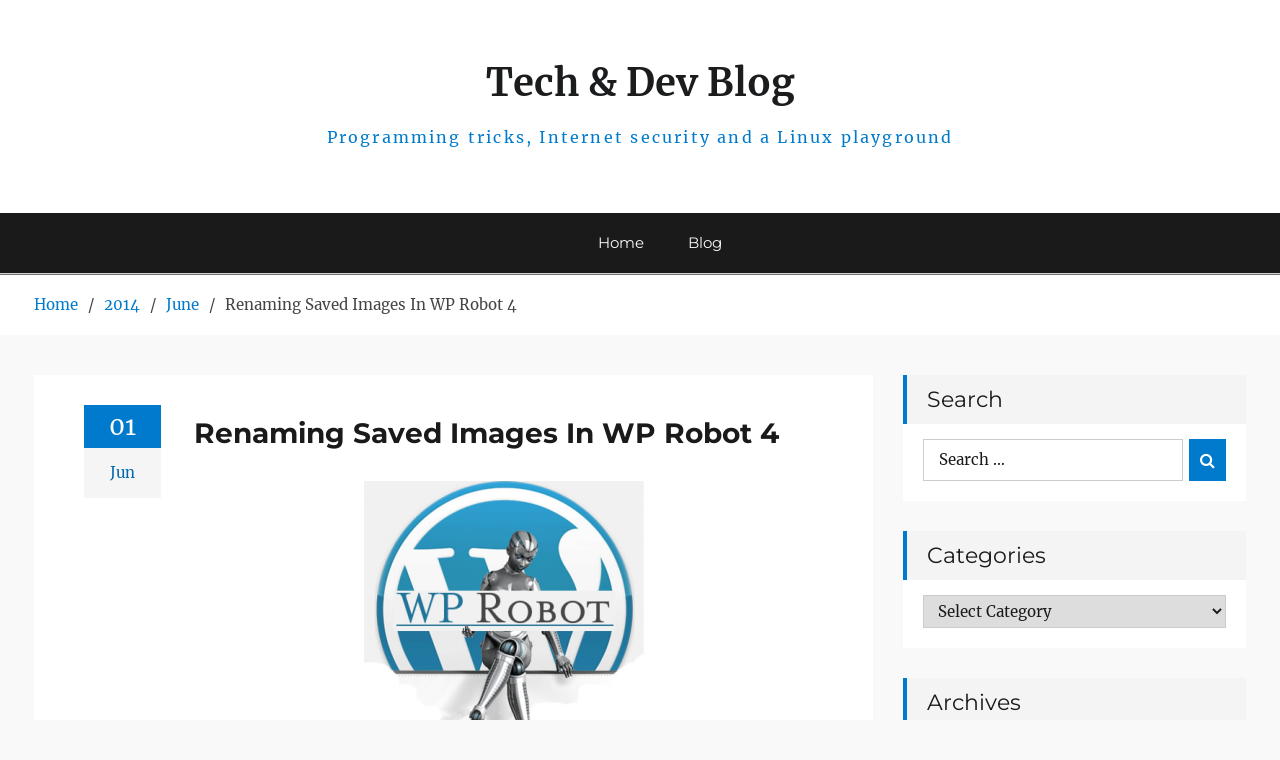

--- FILE ---
content_type: text/html; charset=UTF-8
request_url: https://www.tech-and-dev.com/blog/2014/06/renaming-saved-images-in-wp-robot-4.html
body_size: 12225
content:
<!DOCTYPE html> <html lang="en-US"><head>
	    <meta charset="UTF-8">
    <meta name="viewport" content="width=device-width, initial-scale=1">
    <link rel="profile" href="https://gmpg.org/xfn/11">
    <link rel="pingback" href="https://www.tech-and-dev.com/blog/xmlrpc.php">
    
<title>Renaming Saved Images In WP Robot 4 &#8211; Tech &amp; Dev Blog</title>
<meta name='robots' content='max-image-preview:large' />
	<style>img:is([sizes="auto" i], [sizes^="auto," i]) { contain-intrinsic-size: 3000px 1500px }</style>
	<link rel='dns-prefetch' href='//stats.wp.com' />
<link rel='stylesheet' id='wp-block-library-css' href='https://www.tech-and-dev.com/blog/wp-includes/css/dist/block-library/style.min.css' type='text/css' media='all' />
<style id='wp-block-library-theme-inline-css' type='text/css'>
.wp-block-audio :where(figcaption){color:#555;font-size:13px;text-align:center}.is-dark-theme .wp-block-audio :where(figcaption){color:#ffffffa6}.wp-block-audio{margin:0 0 1em}.wp-block-code{border:1px solid #ccc;border-radius:4px;font-family:Menlo,Consolas,monaco,monospace;padding:.8em 1em}.wp-block-embed :where(figcaption){color:#555;font-size:13px;text-align:center}.is-dark-theme .wp-block-embed :where(figcaption){color:#ffffffa6}.wp-block-embed{margin:0 0 1em}.blocks-gallery-caption{color:#555;font-size:13px;text-align:center}.is-dark-theme .blocks-gallery-caption{color:#ffffffa6}:root :where(.wp-block-image figcaption){color:#555;font-size:13px;text-align:center}.is-dark-theme :root :where(.wp-block-image figcaption){color:#ffffffa6}.wp-block-image{margin:0 0 1em}.wp-block-pullquote{border-bottom:4px solid;border-top:4px solid;color:currentColor;margin-bottom:1.75em}.wp-block-pullquote cite,.wp-block-pullquote footer,.wp-block-pullquote__citation{color:currentColor;font-size:.8125em;font-style:normal;text-transform:uppercase}.wp-block-quote{border-left:.25em solid;margin:0 0 1.75em;padding-left:1em}.wp-block-quote cite,.wp-block-quote footer{color:currentColor;font-size:.8125em;font-style:normal;position:relative}.wp-block-quote:where(.has-text-align-right){border-left:none;border-right:.25em solid;padding-left:0;padding-right:1em}.wp-block-quote:where(.has-text-align-center){border:none;padding-left:0}.wp-block-quote.is-large,.wp-block-quote.is-style-large,.wp-block-quote:where(.is-style-plain){border:none}.wp-block-search .wp-block-search__label{font-weight:700}.wp-block-search__button{border:1px solid #ccc;padding:.375em .625em}:where(.wp-block-group.has-background){padding:1.25em 2.375em}.wp-block-separator.has-css-opacity{opacity:.4}.wp-block-separator{border:none;border-bottom:2px solid;margin-left:auto;margin-right:auto}.wp-block-separator.has-alpha-channel-opacity{opacity:1}.wp-block-separator:not(.is-style-wide):not(.is-style-dots){width:100px}.wp-block-separator.has-background:not(.is-style-dots){border-bottom:none;height:1px}.wp-block-separator.has-background:not(.is-style-wide):not(.is-style-dots){height:2px}.wp-block-table{margin:0 0 1em}.wp-block-table td,.wp-block-table th{word-break:normal}.wp-block-table :where(figcaption){color:#555;font-size:13px;text-align:center}.is-dark-theme .wp-block-table :where(figcaption){color:#ffffffa6}.wp-block-video :where(figcaption){color:#555;font-size:13px;text-align:center}.is-dark-theme .wp-block-video :where(figcaption){color:#ffffffa6}.wp-block-video{margin:0 0 1em}:root :where(.wp-block-template-part.has-background){margin-bottom:0;margin-top:0;padding:1.25em 2.375em}
</style>
<style id='classic-theme-styles-inline-css' type='text/css'>
/*! This file is auto-generated */
.wp-block-button__link{color:#fff;background-color:#32373c;border-radius:9999px;box-shadow:none;text-decoration:none;padding:calc(.667em + 2px) calc(1.333em + 2px);font-size:1.125em}.wp-block-file__button{background:#32373c;color:#fff;text-decoration:none}
</style>
<link rel='stylesheet' id='mediaelement-css' href='https://www.tech-and-dev.com/blog/wp-includes/js/mediaelement/mediaelementplayer-legacy.min.css' type='text/css' media='all' />
<link rel='stylesheet' id='wp-mediaelement-css' href='https://www.tech-and-dev.com/blog/wp-includes/js/mediaelement/wp-mediaelement.min.css' type='text/css' media='all' />
<style id='jetpack-sharing-buttons-style-inline-css' type='text/css'>
.jetpack-sharing-buttons__services-list{display:flex;flex-direction:row;flex-wrap:wrap;gap:0;list-style-type:none;margin:5px;padding:0}.jetpack-sharing-buttons__services-list.has-small-icon-size{font-size:12px}.jetpack-sharing-buttons__services-list.has-normal-icon-size{font-size:16px}.jetpack-sharing-buttons__services-list.has-large-icon-size{font-size:24px}.jetpack-sharing-buttons__services-list.has-huge-icon-size{font-size:36px}@media print{.jetpack-sharing-buttons__services-list{display:none!important}}.editor-styles-wrapper .wp-block-jetpack-sharing-buttons{gap:0;padding-inline-start:0}ul.jetpack-sharing-buttons__services-list.has-background{padding:1.25em 2.375em}
</style>
<style id='global-styles-inline-css' type='text/css'>
:root{--wp--preset--aspect-ratio--square: 1;--wp--preset--aspect-ratio--4-3: 4/3;--wp--preset--aspect-ratio--3-4: 3/4;--wp--preset--aspect-ratio--3-2: 3/2;--wp--preset--aspect-ratio--2-3: 2/3;--wp--preset--aspect-ratio--16-9: 16/9;--wp--preset--aspect-ratio--9-16: 9/16;--wp--preset--color--black: #111111;--wp--preset--color--cyan-bluish-gray: #abb8c3;--wp--preset--color--white: #ffffff;--wp--preset--color--pale-pink: #f78da7;--wp--preset--color--vivid-red: #cf2e2e;--wp--preset--color--luminous-vivid-orange: #ff6900;--wp--preset--color--luminous-vivid-amber: #fcb900;--wp--preset--color--light-green-cyan: #7bdcb5;--wp--preset--color--vivid-green-cyan: #00d084;--wp--preset--color--pale-cyan-blue: #8ed1fc;--wp--preset--color--vivid-cyan-blue: #0693e3;--wp--preset--color--vivid-purple: #9b51e0;--wp--preset--color--gray: #f4f4f4;--wp--preset--color--yellow: #e5ae4a;--wp--preset--color--blue: #357fe2;--wp--preset--gradient--vivid-cyan-blue-to-vivid-purple: linear-gradient(135deg,rgba(6,147,227,1) 0%,rgb(155,81,224) 100%);--wp--preset--gradient--light-green-cyan-to-vivid-green-cyan: linear-gradient(135deg,rgb(122,220,180) 0%,rgb(0,208,130) 100%);--wp--preset--gradient--luminous-vivid-amber-to-luminous-vivid-orange: linear-gradient(135deg,rgba(252,185,0,1) 0%,rgba(255,105,0,1) 100%);--wp--preset--gradient--luminous-vivid-orange-to-vivid-red: linear-gradient(135deg,rgba(255,105,0,1) 0%,rgb(207,46,46) 100%);--wp--preset--gradient--very-light-gray-to-cyan-bluish-gray: linear-gradient(135deg,rgb(238,238,238) 0%,rgb(169,184,195) 100%);--wp--preset--gradient--cool-to-warm-spectrum: linear-gradient(135deg,rgb(74,234,220) 0%,rgb(151,120,209) 20%,rgb(207,42,186) 40%,rgb(238,44,130) 60%,rgb(251,105,98) 80%,rgb(254,248,76) 100%);--wp--preset--gradient--blush-light-purple: linear-gradient(135deg,rgb(255,206,236) 0%,rgb(152,150,240) 100%);--wp--preset--gradient--blush-bordeaux: linear-gradient(135deg,rgb(254,205,165) 0%,rgb(254,45,45) 50%,rgb(107,0,62) 100%);--wp--preset--gradient--luminous-dusk: linear-gradient(135deg,rgb(255,203,112) 0%,rgb(199,81,192) 50%,rgb(65,88,208) 100%);--wp--preset--gradient--pale-ocean: linear-gradient(135deg,rgb(255,245,203) 0%,rgb(182,227,212) 50%,rgb(51,167,181) 100%);--wp--preset--gradient--electric-grass: linear-gradient(135deg,rgb(202,248,128) 0%,rgb(113,206,126) 100%);--wp--preset--gradient--midnight: linear-gradient(135deg,rgb(2,3,129) 0%,rgb(40,116,252) 100%);--wp--preset--font-size--small: 13px;--wp--preset--font-size--medium: 20px;--wp--preset--font-size--large: 42px;--wp--preset--font-size--x-large: 42px;--wp--preset--font-size--normal: 16px;--wp--preset--font-size--huge: 56px;--wp--preset--spacing--20: 0.44rem;--wp--preset--spacing--30: 0.67rem;--wp--preset--spacing--40: 1rem;--wp--preset--spacing--50: 1.5rem;--wp--preset--spacing--60: 2.25rem;--wp--preset--spacing--70: 3.38rem;--wp--preset--spacing--80: 5.06rem;--wp--preset--shadow--natural: 6px 6px 9px rgba(0, 0, 0, 0.2);--wp--preset--shadow--deep: 12px 12px 50px rgba(0, 0, 0, 0.4);--wp--preset--shadow--sharp: 6px 6px 0px rgba(0, 0, 0, 0.2);--wp--preset--shadow--outlined: 6px 6px 0px -3px rgba(255, 255, 255, 1), 6px 6px rgba(0, 0, 0, 1);--wp--preset--shadow--crisp: 6px 6px 0px rgba(0, 0, 0, 1);}:where(.is-layout-flex){gap: 0.5em;}:where(.is-layout-grid){gap: 0.5em;}body .is-layout-flex{display: flex;}.is-layout-flex{flex-wrap: wrap;align-items: center;}.is-layout-flex > :is(*, div){margin: 0;}body .is-layout-grid{display: grid;}.is-layout-grid > :is(*, div){margin: 0;}:where(.wp-block-columns.is-layout-flex){gap: 2em;}:where(.wp-block-columns.is-layout-grid){gap: 2em;}:where(.wp-block-post-template.is-layout-flex){gap: 1.25em;}:where(.wp-block-post-template.is-layout-grid){gap: 1.25em;}.has-black-color{color: var(--wp--preset--color--black) !important;}.has-cyan-bluish-gray-color{color: var(--wp--preset--color--cyan-bluish-gray) !important;}.has-white-color{color: var(--wp--preset--color--white) !important;}.has-pale-pink-color{color: var(--wp--preset--color--pale-pink) !important;}.has-vivid-red-color{color: var(--wp--preset--color--vivid-red) !important;}.has-luminous-vivid-orange-color{color: var(--wp--preset--color--luminous-vivid-orange) !important;}.has-luminous-vivid-amber-color{color: var(--wp--preset--color--luminous-vivid-amber) !important;}.has-light-green-cyan-color{color: var(--wp--preset--color--light-green-cyan) !important;}.has-vivid-green-cyan-color{color: var(--wp--preset--color--vivid-green-cyan) !important;}.has-pale-cyan-blue-color{color: var(--wp--preset--color--pale-cyan-blue) !important;}.has-vivid-cyan-blue-color{color: var(--wp--preset--color--vivid-cyan-blue) !important;}.has-vivid-purple-color{color: var(--wp--preset--color--vivid-purple) !important;}.has-black-background-color{background-color: var(--wp--preset--color--black) !important;}.has-cyan-bluish-gray-background-color{background-color: var(--wp--preset--color--cyan-bluish-gray) !important;}.has-white-background-color{background-color: var(--wp--preset--color--white) !important;}.has-pale-pink-background-color{background-color: var(--wp--preset--color--pale-pink) !important;}.has-vivid-red-background-color{background-color: var(--wp--preset--color--vivid-red) !important;}.has-luminous-vivid-orange-background-color{background-color: var(--wp--preset--color--luminous-vivid-orange) !important;}.has-luminous-vivid-amber-background-color{background-color: var(--wp--preset--color--luminous-vivid-amber) !important;}.has-light-green-cyan-background-color{background-color: var(--wp--preset--color--light-green-cyan) !important;}.has-vivid-green-cyan-background-color{background-color: var(--wp--preset--color--vivid-green-cyan) !important;}.has-pale-cyan-blue-background-color{background-color: var(--wp--preset--color--pale-cyan-blue) !important;}.has-vivid-cyan-blue-background-color{background-color: var(--wp--preset--color--vivid-cyan-blue) !important;}.has-vivid-purple-background-color{background-color: var(--wp--preset--color--vivid-purple) !important;}.has-black-border-color{border-color: var(--wp--preset--color--black) !important;}.has-cyan-bluish-gray-border-color{border-color: var(--wp--preset--color--cyan-bluish-gray) !important;}.has-white-border-color{border-color: var(--wp--preset--color--white) !important;}.has-pale-pink-border-color{border-color: var(--wp--preset--color--pale-pink) !important;}.has-vivid-red-border-color{border-color: var(--wp--preset--color--vivid-red) !important;}.has-luminous-vivid-orange-border-color{border-color: var(--wp--preset--color--luminous-vivid-orange) !important;}.has-luminous-vivid-amber-border-color{border-color: var(--wp--preset--color--luminous-vivid-amber) !important;}.has-light-green-cyan-border-color{border-color: var(--wp--preset--color--light-green-cyan) !important;}.has-vivid-green-cyan-border-color{border-color: var(--wp--preset--color--vivid-green-cyan) !important;}.has-pale-cyan-blue-border-color{border-color: var(--wp--preset--color--pale-cyan-blue) !important;}.has-vivid-cyan-blue-border-color{border-color: var(--wp--preset--color--vivid-cyan-blue) !important;}.has-vivid-purple-border-color{border-color: var(--wp--preset--color--vivid-purple) !important;}.has-vivid-cyan-blue-to-vivid-purple-gradient-background{background: var(--wp--preset--gradient--vivid-cyan-blue-to-vivid-purple) !important;}.has-light-green-cyan-to-vivid-green-cyan-gradient-background{background: var(--wp--preset--gradient--light-green-cyan-to-vivid-green-cyan) !important;}.has-luminous-vivid-amber-to-luminous-vivid-orange-gradient-background{background: var(--wp--preset--gradient--luminous-vivid-amber-to-luminous-vivid-orange) !important;}.has-luminous-vivid-orange-to-vivid-red-gradient-background{background: var(--wp--preset--gradient--luminous-vivid-orange-to-vivid-red) !important;}.has-very-light-gray-to-cyan-bluish-gray-gradient-background{background: var(--wp--preset--gradient--very-light-gray-to-cyan-bluish-gray) !important;}.has-cool-to-warm-spectrum-gradient-background{background: var(--wp--preset--gradient--cool-to-warm-spectrum) !important;}.has-blush-light-purple-gradient-background{background: var(--wp--preset--gradient--blush-light-purple) !important;}.has-blush-bordeaux-gradient-background{background: var(--wp--preset--gradient--blush-bordeaux) !important;}.has-luminous-dusk-gradient-background{background: var(--wp--preset--gradient--luminous-dusk) !important;}.has-pale-ocean-gradient-background{background: var(--wp--preset--gradient--pale-ocean) !important;}.has-electric-grass-gradient-background{background: var(--wp--preset--gradient--electric-grass) !important;}.has-midnight-gradient-background{background: var(--wp--preset--gradient--midnight) !important;}.has-small-font-size{font-size: var(--wp--preset--font-size--small) !important;}.has-medium-font-size{font-size: var(--wp--preset--font-size--medium) !important;}.has-large-font-size{font-size: var(--wp--preset--font-size--large) !important;}.has-x-large-font-size{font-size: var(--wp--preset--font-size--x-large) !important;}
:where(.wp-block-post-template.is-layout-flex){gap: 1.25em;}:where(.wp-block-post-template.is-layout-grid){gap: 1.25em;}
:where(.wp-block-columns.is-layout-flex){gap: 2em;}:where(.wp-block-columns.is-layout-grid){gap: 2em;}
:root :where(.wp-block-pullquote){font-size: 1.5em;line-height: 1.6;}
</style>
<link rel='stylesheet' id='blogism-fonts-css' href='https://www.tech-and-dev.com/blog/wp-content/fonts/705c7e6ee0c88482c30de18f84ddb722.css' type='text/css' media='all' />
<link rel='stylesheet' id='font-awesome-css' href='https://www.tech-and-dev.com/blog/wp-content/themes/blogism/third-party/font-awesome/css/font-awesome.min.css' type='text/css' media='all' />
<link rel='stylesheet' id='blogism-style-css' href='https://www.tech-and-dev.com/blog/wp-content/themes/blogism/style.css' type='text/css' media='all' />
<link rel='stylesheet' id='blogism-block-style-css' href='https://www.tech-and-dev.com/blog/wp-content/themes/blogism/css/blocks.css' type='text/css' media='all' />
<style id='akismet-widget-style-inline-css' type='text/css'>

			.a-stats {
				--akismet-color-mid-green: #357b49;
				--akismet-color-white: #fff;
				--akismet-color-light-grey: #f6f7f7;

				max-width: 350px;
				width: auto;
			}

			.a-stats * {
				all: unset;
				box-sizing: border-box;
			}

			.a-stats strong {
				font-weight: 600;
			}

			.a-stats a.a-stats__link,
			.a-stats a.a-stats__link:visited,
			.a-stats a.a-stats__link:active {
				background: var(--akismet-color-mid-green);
				border: none;
				box-shadow: none;
				border-radius: 8px;
				color: var(--akismet-color-white);
				cursor: pointer;
				display: block;
				font-family: -apple-system, BlinkMacSystemFont, 'Segoe UI', 'Roboto', 'Oxygen-Sans', 'Ubuntu', 'Cantarell', 'Helvetica Neue', sans-serif;
				font-weight: 500;
				padding: 12px;
				text-align: center;
				text-decoration: none;
				transition: all 0.2s ease;
			}

			/* Extra specificity to deal with TwentyTwentyOne focus style */
			.widget .a-stats a.a-stats__link:focus {
				background: var(--akismet-color-mid-green);
				color: var(--akismet-color-white);
				text-decoration: none;
			}

			.a-stats a.a-stats__link:hover {
				filter: brightness(110%);
				box-shadow: 0 4px 12px rgba(0, 0, 0, 0.06), 0 0 2px rgba(0, 0, 0, 0.16);
			}

			.a-stats .count {
				color: var(--akismet-color-white);
				display: block;
				font-size: 1.5em;
				line-height: 1.4;
				padding: 0 13px;
				white-space: nowrap;
			}
		
</style>
<link rel='stylesheet' id='sharedaddy-css' href='https://www.tech-and-dev.com/blog/wp-content/plugins/jetpack/modules/sharedaddy/sharing.css' type='text/css' media='all' />
<link rel='stylesheet' id='social-logos-css' href='https://www.tech-and-dev.com/blog/wp-content/plugins/jetpack/_inc/social-logos/social-logos.min.css' type='text/css' media='all' />
<script type="text/javascript" src="https://www.tech-and-dev.com/blog/wp-includes/js/jquery/jquery.min.js" id="jquery-core-js"></script>
<script type="text/javascript" src="https://www.tech-and-dev.com/blog/wp-includes/js/jquery/jquery-migrate.min.js" id="jquery-migrate-js"></script>
<link rel="https://api.w.org/" href="https://www.tech-and-dev.com/blog/wp-json/" /><link rel="alternate" title="JSON" type="application/json" href="https://www.tech-and-dev.com/blog/wp-json/wp/v2/posts/51" /><link rel="canonical" href="https://www.tech-and-dev.com/blog/2014/06/renaming-saved-images-in-wp-robot-4.html" />
<link rel='shortlink' href='https://www.tech-and-dev.com/blog/?p=51' />
<link rel="alternate" title="oEmbed (JSON)" type="application/json+oembed" href="https://www.tech-and-dev.com/blog/wp-json/oembed/1.0/embed?url=https%3A%2F%2Fwww.tech-and-dev.com%2Fblog%2F2014%2F06%2Frenaming-saved-images-in-wp-robot-4.html" />
<link rel="alternate" title="oEmbed (XML)" type="text/xml+oembed" href="https://www.tech-and-dev.com/blog/wp-json/oembed/1.0/embed?url=https%3A%2F%2Fwww.tech-and-dev.com%2Fblog%2F2014%2F06%2Frenaming-saved-images-in-wp-robot-4.html&#038;format=xml" />
	<style>img#wpstats{display:none}</style>
		<!-- All in one Favicon 4.8 --><link rel="shortcut icon" href="https://www.tech-and-dev.com/blog/wp-content/uploads/2021/02/favicon-1.ico" />

<!-- Jetpack Open Graph Tags -->
<meta property="og:type" content="article" />
<meta property="og:title" content="Renaming Saved Images In WP Robot 4" />
<meta property="og:url" content="https://www.tech-and-dev.com/blog/2014/06/renaming-saved-images-in-wp-robot-4.html" />
<meta property="og:description" content="WP Robot is a wordpress plugin that will automatically fetch content from websites, social media and RSS and post them to your wordpress website. Beside scraping the content, WP Robot can also save…" />
<meta property="article:published_time" content="2014-06-01T19:58:00+00:00" />
<meta property="article:modified_time" content="2021-02-22T01:02:25+00:00" />
<meta property="og:site_name" content="Tech &amp; Dev Blog" />
<meta property="og:image" content="https://s0.wp.com/i/blank.jpg" />
<meta property="og:image:alt" content="" />
<meta property="og:locale" content="en_US" />
<meta name="twitter:text:title" content="Renaming Saved Images In WP Robot 4" />
<meta name="twitter:card" content="summary" />

<!-- End Jetpack Open Graph Tags -->
		<style type="text/css" id="wp-custom-css">
			#masthead {
	border-bottom: 1px solid;
}		</style>
		</head>

<body data-rsssl=1 class="wp-singular post-template-default single single-post postid-51 single-format-standard wp-embed-responsive wp-theme-blogism group-blog custom-header-disabled global-layout-right-sidebar">

	
	    <div id="page" class="hfeed site">
    <a class="skip-link screen-reader-text" href="#content">Skip to content</a>
    <header id="masthead" class="site-header" role="banner">				<div class="main-site-branding">

			
			
			
				<div class="site-branding-wrapper">
					<div class="container">
						<div class="branding-inner-wrapper">
							<div class="site-branding">
								
																	<div id="site-identity">
																																	<p class="site-title"><a href="https://www.tech-and-dev.com/blog/" rel="home">Tech &amp; Dev Blog</a></p>
																																										<p class="site-description">Programming tricks, Internet security and a Linux playground</p>
																			</div><!-- #site-identity -->
															</div><!-- .site-branding -->
						</div><!-- .branding-inner-wrapper -->
					</div><!-- .container -->
				</div><!-- .site-branding-wrapper -->

			
		</div><!-- .main-site-branding -->

		<div class="container">
			<button id="menu-toggle" class="menu-toggle">Menu</button>
			<div id="site-header-menu" class="site-header-menu clear-fix">
				<nav id="site-navigation" class="main-navigation" role="navigation" aria-label="Primary Menu">
					<div class="menu-primary-container"><ul id="menu-primary" class="primary-menu"><li id="menu-item-574" class="menu-item menu-item-type-custom menu-item-object-custom menu-item-574"><a href="https://www.tech-and-dev.com/">Home</a></li>
<li id="menu-item-573" class="menu-item menu-item-type-custom menu-item-object-custom menu-item-home menu-item-573"><a href="https://www.tech-and-dev.com/blog">Blog</a></li>
</ul></div>				</nav><!-- .main-navigation -->
			</div><!-- #site-header-menu -->

		</div><!-- .container -->


		    </header><!-- #masthead -->
	<div id="breadcrumb"><div class="container"><div role="navigation" aria-label="Breadcrumbs" class="breadcrumb-trail breadcrumbs" itemprop="breadcrumb"><ul class="trail-items" itemscope itemtype="http://schema.org/BreadcrumbList"><meta name="numberOfItems" content="4" /><meta name="itemListOrder" content="Ascending" /><li itemprop="itemListElement" itemscope itemtype="http://schema.org/ListItem" class="trail-item trail-begin"><a href="https://www.tech-and-dev.com/blog" rel="home"><span itemprop="name">Home</span></a><meta itemprop="position" content="1" /></li><li itemprop="itemListElement" itemscope itemtype="http://schema.org/ListItem" class="trail-item"><a href="https://www.tech-and-dev.com/blog/2014"><span itemprop="name">2014</span></a><meta itemprop="position" content="2" /></li><li itemprop="itemListElement" itemscope itemtype="http://schema.org/ListItem" class="trail-item"><a href="https://www.tech-and-dev.com/blog/2014/06"><span itemprop="name">June</span></a><meta itemprop="position" content="3" /></li><li itemprop="itemListElement" itemscope itemtype="http://schema.org/ListItem" class="trail-item trail-end"><span itemprop="name">Renaming Saved Images In WP Robot 4</span><meta itemprop="position" content="4" /></li></ul></div></div><!-- .container --></div><!-- #breadcrumb --><div id="content" class="site-content"><div class="container"><div class="inner-wrapper">    
	<div id="primary" class="content-area">
		<main id="main" class="site-main" role="main">

		
						
<article id="post-51" class="post-51 post type-post status-publish format-standard hentry category-php category-seo category-wordpress category-wprobot">
<div class="entry-content-wrapper">
    
	<div class="entry-content-inner">
		<header class="entry-header">
			<h1 class="entry-title">Renaming Saved Images In WP Robot 4</h1>
			<div class="entry-meta">
				<span class="posted-on"><a href="https://www.tech-and-dev.com/blog/2014/06/renaming-saved-images-in-wp-robot-4.html" rel="bookmark"><span class="entry-day">01</span><span class="entry-month">Jun</span></a></span>			</div><!-- .entry-meta -->
		</header><!-- .entry-header -->
		<div class="entry-content">
			<div dir="ltr" style="text-align: left;">
<div style="clear: both; text-align: center;"><a style="margin-left: 1em; margin-right: 1em;" href="https://www.tech-and-dev.com/blog/wp-content/uploads/2021/02/wp-robot-logo.png"><img decoding="async" title="WP Robot" src="https://www.tech-and-dev.com/blog/wp-content/uploads/2021/02/wp-robot-logo.png" alt="WP Robot Logo" border="0" /></a></div>
<div style="text-align: justify;"></div>
<div style="text-align: justify;">WP Robot is a wordpress plugin that will automatically fetch content from websites, social media and RSS and post them to your wordpress website.</div>
<div style="text-align: justify;"></div>
<div style="text-align: justify;">Beside scraping the content, WP Robot can also save the images locally. However the saved images&#8217; file-name will remain similar to the aggregated image.</div>
<p>&nbsp;</p>
<h2 style="text-align: left;">Modifying The Code</h2>
<p>I will modify WP Robot code to save all the images to the server with the following format:title-websiteUrl-randomNumber</p>
<p>Open<br />
<i>wp-content/plugins/WPRobot4/func.php, around line 29</i></p>
<p>Replace</p>
<blockquote><p>$file_array[&#8216;name&#8217;] = basename($matches[0]);</p></blockquote>
<p>with</p>
<blockquote><p>$path_parts = pathinfo($matches[0]);<br />
$file_array[&#8216;name&#8217;] = str_replace(&#8221; &#8220;, &#8220;-&#8220;, strtolower(get_the_title($insert))) . &#8216;-&#8216; .  str_replace(&#8216;http://&#8217;,&#8221;&#8221;,get_site_url() ) . &#8216;-&#8216; . rand(0,time()/1000) . &#8220;.&#8221; . $path_parts[&#8216;extension&#8217;];</p></blockquote>
<p>Changing the image file name to reflect the post title can help in terms of SEO in &#8220;images search&#8221;, since search engine has less textual clues than when doing normal searches.</p>
<p>&nbsp;</p>
<div style="text-align: justify;"><b>Any questions? Leave your comment below!</b></div>
<div style="text-align: justify;"></div>
<p>&nbsp;</p>
</div>
<div class="sharedaddy sd-sharing-enabled"><div class="robots-nocontent sd-block sd-social sd-social-icon-text sd-sharing"><h3 class="sd-title">Share this:</h3><div class="sd-content"><ul><li class="share-twitter"><a rel="nofollow noopener noreferrer"
				data-shared="sharing-twitter-51"
				class="share-twitter sd-button share-icon"
				href="https://www.tech-and-dev.com/blog/2014/06/renaming-saved-images-in-wp-robot-4.html?share=twitter"
				target="_blank"
				aria-labelledby="sharing-twitter-51"
				>
				<span id="sharing-twitter-51" hidden>Click to share on X (Opens in new window)</span>
				<span>X</span>
			</a></li><li class="share-facebook"><a rel="nofollow noopener noreferrer"
				data-shared="sharing-facebook-51"
				class="share-facebook sd-button share-icon"
				href="https://www.tech-and-dev.com/blog/2014/06/renaming-saved-images-in-wp-robot-4.html?share=facebook"
				target="_blank"
				aria-labelledby="sharing-facebook-51"
				>
				<span id="sharing-facebook-51" hidden>Click to share on Facebook (Opens in new window)</span>
				<span>Facebook</span>
			</a></li><li><a href="#" class="sharing-anchor sd-button share-more"><span>More</span></a></li><li class="share-end"></li></ul><div class="sharing-hidden"><div class="inner" style="display: none;"><ul><li class="share-print"><a rel="nofollow noopener noreferrer"
				data-shared="sharing-print-51"
				class="share-print sd-button share-icon"
				href="https://www.tech-and-dev.com/blog/2014/06/renaming-saved-images-in-wp-robot-4.html#print?share=print"
				target="_blank"
				aria-labelledby="sharing-print-51"
				>
				<span id="sharing-print-51" hidden>Click to print (Opens in new window)</span>
				<span>Print</span>
			</a></li><li class="share-linkedin"><a rel="nofollow noopener noreferrer"
				data-shared="sharing-linkedin-51"
				class="share-linkedin sd-button share-icon"
				href="https://www.tech-and-dev.com/blog/2014/06/renaming-saved-images-in-wp-robot-4.html?share=linkedin"
				target="_blank"
				aria-labelledby="sharing-linkedin-51"
				>
				<span id="sharing-linkedin-51" hidden>Click to share on LinkedIn (Opens in new window)</span>
				<span>LinkedIn</span>
			</a></li><li class="share-reddit"><a rel="nofollow noopener noreferrer"
				data-shared="sharing-reddit-51"
				class="share-reddit sd-button share-icon"
				href="https://www.tech-and-dev.com/blog/2014/06/renaming-saved-images-in-wp-robot-4.html?share=reddit"
				target="_blank"
				aria-labelledby="sharing-reddit-51"
				>
				<span id="sharing-reddit-51" hidden>Click to share on Reddit (Opens in new window)</span>
				<span>Reddit</span>
			</a></li><li class="share-tumblr"><a rel="nofollow noopener noreferrer"
				data-shared="sharing-tumblr-51"
				class="share-tumblr sd-button share-icon"
				href="https://www.tech-and-dev.com/blog/2014/06/renaming-saved-images-in-wp-robot-4.html?share=tumblr"
				target="_blank"
				aria-labelledby="sharing-tumblr-51"
				>
				<span id="sharing-tumblr-51" hidden>Click to share on Tumblr (Opens in new window)</span>
				<span>Tumblr</span>
			</a></li><li class="share-pinterest"><a rel="nofollow noopener noreferrer"
				data-shared="sharing-pinterest-51"
				class="share-pinterest sd-button share-icon"
				href="https://www.tech-and-dev.com/blog/2014/06/renaming-saved-images-in-wp-robot-4.html?share=pinterest"
				target="_blank"
				aria-labelledby="sharing-pinterest-51"
				>
				<span id="sharing-pinterest-51" hidden>Click to share on Pinterest (Opens in new window)</span>
				<span>Pinterest</span>
			</a></li><li class="share-telegram"><a rel="nofollow noopener noreferrer"
				data-shared="sharing-telegram-51"
				class="share-telegram sd-button share-icon"
				href="https://www.tech-and-dev.com/blog/2014/06/renaming-saved-images-in-wp-robot-4.html?share=telegram"
				target="_blank"
				aria-labelledby="sharing-telegram-51"
				>
				<span id="sharing-telegram-51" hidden>Click to share on Telegram (Opens in new window)</span>
				<span>Telegram</span>
			</a></li><li class="share-jetpack-whatsapp"><a rel="nofollow noopener noreferrer"
				data-shared="sharing-whatsapp-51"
				class="share-jetpack-whatsapp sd-button share-icon"
				href="https://www.tech-and-dev.com/blog/2014/06/renaming-saved-images-in-wp-robot-4.html?share=jetpack-whatsapp"
				target="_blank"
				aria-labelledby="sharing-whatsapp-51"
				>
				<span id="sharing-whatsapp-51" hidden>Click to share on WhatsApp (Opens in new window)</span>
				<span>WhatsApp</span>
			</a></li><li class="share-end"></li></ul></div></div></div></div></div><div class='yarpp yarpp-related yarpp-related-website yarpp-template-list'>
<!-- YARPP List -->
<h3>Related posts:</h3><ol>
<li><a href="https://www.tech-and-dev.com/blog/2014/01/renaming-locally-saved-image-names-in-feedwordpress.html" rel="bookmark" title="Renaming Locally Saved Image Names In FeedWordPress Advanced Filters">Renaming Locally Saved Image Names In FeedWordPress Advanced Filters</a></li>
<li><a href="https://www.tech-and-dev.com/blog/2012/07/uploading-picture-in-wordpress-using-xmlrpc.html" rel="bookmark" title="Uploading a picture in WordPress to your media gallery using xmlrpc">Uploading a picture in WordPress to your media gallery using xmlrpc</a></li>
<li><a href="https://www.tech-and-dev.com/blog/2012/08/building-your-first-web-scraper-with-php.html" rel="bookmark" title="Building your first web scraper with PHP">Building your first web scraper with PHP</a></li>
</ol>
</div>
					</div><!-- .entry-content -->


	<footer class="entry-footer">
		<div class="entry-meta">
			<span class="byline"> <span class="author vcard"><a class="url fn n" href="https://www.tech-and-dev.com/blog/author/etienne-rached">Etienne Rached</a></span></span><span class="cat-links"><a href="https://www.tech-and-dev.com/blog/category/php" rel="category tag">php</a>, <a href="https://www.tech-and-dev.com/blog/category/seo" rel="category tag">SEO</a>, <a href="https://www.tech-and-dev.com/blog/category/wordpress" rel="category tag">Wordpress</a>, <a href="https://www.tech-and-dev.com/blog/category/wprobot" rel="category tag">WPRobot</a></span>		<div/> <!-- .entry-meta -->
	</footer><!-- .entry-footer -->
	</div> <!-- .entry-content-inner -->
	</div><!-- .entry-content-wrapper -->
</article><!-- #post-## -->


			
	<nav class="navigation post-navigation" aria-label="Posts">
		<h2 class="screen-reader-text">Post navigation</h2>
		<div class="nav-links"><div class="nav-previous"><a href="https://www.tech-and-dev.com/blog/2014/05/adding-facebook-open-graph-og-meta-tags-blogger.html" rel="prev"><span class="meta-nav" aria-hidden="true">Previous</span> <span class="screen-reader-text">Previous post:</span> <span class="post-title">Adding Facebook Open Graph (OG) Meta Tags On Blogger</span></a></div><div class="nav-next"><a href="https://www.tech-and-dev.com/blog/2014/06/new-google-registrar-offering-domain-registration.html" rel="next"><span class="meta-nav" aria-hidden="true">Next</span> <span class="screen-reader-text">Next post:</span> <span class="post-title">New Google Registrar Offering Domain Registration</span></a></div></div>
	</nav>
			
<div id="comments" class="comments-area">

	
	
	
		<div id="respond" class="comment-respond">
		<h3 id="reply-title" class="comment-reply-title">Leave a Reply <small><a rel="nofollow" id="cancel-comment-reply-link" href="/blog/2014/06/renaming-saved-images-in-wp-robot-4.html#respond" style="display:none;">Cancel reply</a></small></h3><form action="https://www.tech-and-dev.com/blog/wp-comments-post.php" method="post" id="commentform" class="comment-form"><p class="comment-notes"><span id="email-notes">Your email address will not be published.</span> <span class="required-field-message">Required fields are marked <span class="required">*</span></span></p><p class="comment-form-comment"><label for="comment">Comment <span class="required">*</span></label> <textarea id="comment" name="comment" cols="45" rows="8" maxlength="65525" required></textarea></p><p class="comment-form-author"><label for="author">Name <span class="required">*</span></label> <input id="author" name="author" type="text" value="" size="30" maxlength="245" autocomplete="name" required /></p>
<p class="comment-form-email"><label for="email">Email <span class="required">*</span></label> <input id="email" name="email" type="email" value="" size="30" maxlength="100" aria-describedby="email-notes" autocomplete="email" required /></p>
<p class="comment-form-url"><label for="url">Website</label> <input id="url" name="url" type="url" value="" size="30" maxlength="200" autocomplete="url" /></p>
<p class="comment-form-cookies-consent"><input id="wp-comment-cookies-consent" name="wp-comment-cookies-consent" type="checkbox" value="yes" /> <label for="wp-comment-cookies-consent">Save my name, email, and website in this browser for the next time I comment.</label></p>
<p class="form-submit"><input name="submit" type="submit" id="submit" class="submit" value="Post Comment" /> <input type='hidden' name='comment_post_ID' value='51' id='comment_post_ID' />
<input type='hidden' name='comment_parent' id='comment_parent' value='0' />
</p><p style="display: none;"><input type="hidden" id="akismet_comment_nonce" name="akismet_comment_nonce" value="979a0103ad" /></p><p style="display: none !important;" class="akismet-fields-container" data-prefix="ak_"><label>&#916;<textarea name="ak_hp_textarea" cols="45" rows="8" maxlength="100"></textarea></label><input type="hidden" id="ak_js_1" name="ak_js" value="64"/><script>document.getElementById( "ak_js_1" ).setAttribute( "value", ( new Date() ).getTime() );</script></p></form>	</div><!-- #respond -->
	
</div><!-- #comments -->

		
		</main><!-- #main -->
	</div><!-- #primary -->

<div id="sidebar-primary" class="widget-area sidebar" role="complementary">
			<aside id="search-2" class="widget widget_search"><h2 class="widget-title">Search</h2><div class="searchform" role="search">
	<form method="get" action="https://www.tech-and-dev.com/blog/">
				<div class="searchform-inner">
			<label for="s784" class="screen-reader-text">Search for:			</label>
			<input type="text" name="s" id="s784" placeholder="Search &hellip;" value="" class="search-field" />
			<button type="submit" class="button search-submit">&#xf002<span class="screen-reader-text">Search</span></button>
		</div><!-- .searchform-inner -->
	</form>
</div><!-- .searchform -->
</aside><aside id="categories-3" class="widget widget_categories"><h2 class="widget-title">Categories</h2><form action="https://www.tech-and-dev.com/blog" method="get"><label class="screen-reader-text" for="cat">Categories</label><select  name='cat' id='cat' class='postform'>
	<option value='-1'>Select Category</option>
	<option class="level-0" value="120">[4:0]&nbsp;&nbsp;(1)</option>
	<option class="level-0" value="3">acestream&nbsp;&nbsp;(1)</option>
	<option class="level-0" value="116">adblock plus&nbsp;&nbsp;(1)</option>
	<option class="level-0" value="48">Apache&nbsp;&nbsp;(4)</option>
	<option class="level-0" value="63">API&nbsp;&nbsp;(3)</option>
	<option class="level-0" value="56">aptitude&nbsp;&nbsp;(1)</option>
	<option class="level-0" value="126">array&nbsp;&nbsp;(1)</option>
	<option class="level-0" value="124">backup&nbsp;&nbsp;(1)</option>
	<option class="level-0" value="43">Bash&nbsp;&nbsp;(3)</option>
	<option class="level-0" value="68">blogger&nbsp;&nbsp;(1)</option>
	<option class="level-0" value="47">browsing&nbsp;&nbsp;(2)</option>
	<option class="level-0" value="23">Brute Force&nbsp;&nbsp;(4)</option>
	<option class="level-0" value="17">CentOS&nbsp;&nbsp;(13)</option>
	<option class="level-0" value="115">chrome&nbsp;&nbsp;(1)</option>
	<option class="level-0" value="54">Cloudflare&nbsp;&nbsp;(1)</option>
	<option class="level-0" value="11">commands&nbsp;&nbsp;(5)</option>
	<option class="level-0" value="105">Compatibility&nbsp;&nbsp;(1)</option>
	<option class="level-0" value="75">cPanel&nbsp;&nbsp;(2)</option>
	<option class="level-0" value="102">Crypt&nbsp;&nbsp;(1)</option>
	<option class="level-0" value="59">CSF&nbsp;&nbsp;(1)</option>
	<option class="level-0" value="121">curl&nbsp;&nbsp;(1)</option>
	<option class="level-0" value="76">Database&nbsp;&nbsp;(2)</option>
	<option class="level-0" value="24">Debian&nbsp;&nbsp;(4)</option>
	<option class="level-0" value="55">Domain name&nbsp;&nbsp;(2)</option>
	<option class="level-0" value="123">download&nbsp;&nbsp;(2)</option>
	<option class="level-0" value="97">eaccelerator&nbsp;&nbsp;(2)</option>
	<option class="level-0" value="13">email&nbsp;&nbsp;(6)</option>
	<option class="level-0" value="83">Encryption Tools&nbsp;&nbsp;(2)</option>
	<option class="level-0" value="118">entertainment&nbsp;&nbsp;(1)</option>
	<option class="level-0" value="90">Example&nbsp;&nbsp;(1)</option>
	<option class="level-0" value="33">facebook&nbsp;&nbsp;(6)</option>
	<option class="level-0" value="94">facebook api&nbsp;&nbsp;(3)</option>
	<option class="level-0" value="92">facebook app&nbsp;&nbsp;(2)</option>
	<option class="level-0" value="93">Facebook Registration&nbsp;&nbsp;(1)</option>
	<option class="level-0" value="25">Fail2ban&nbsp;&nbsp;(2)</option>
	<option class="level-0" value="71">Feedwordpress&nbsp;&nbsp;(1)</option>
	<option class="level-0" value="114">firefox&nbsp;&nbsp;(1)</option>
	<option class="level-0" value="60">Firewalld&nbsp;&nbsp;(1)</option>
	<option class="level-0" value="86">Folding&nbsp;&nbsp;(1)</option>
	<option class="level-0" value="84">ftp&nbsp;&nbsp;(2)</option>
	<option class="level-0" value="119">fun&nbsp;&nbsp;(1)</option>
	<option class="level-0" value="107">Game&nbsp;&nbsp;(1)</option>
	<option class="level-0" value="14">gmail&nbsp;&nbsp;(3)</option>
	<option class="level-0" value="65">Godaddy&nbsp;&nbsp;(2)</option>
	<option class="level-0" value="49">Google&nbsp;&nbsp;(3)</option>
	<option class="level-0" value="40">htaccess&nbsp;&nbsp;(5)</option>
	<option class="level-0" value="85">htpasswd&nbsp;&nbsp;(3)</option>
	<option class="level-0" value="46">InnoDB&nbsp;&nbsp;(2)</option>
	<option class="level-0" value="32">internet&nbsp;&nbsp;(3)</option>
	<option class="level-0" value="131">J2ME&nbsp;&nbsp;(1)</option>
	<option class="level-0" value="132">JavaME&nbsp;&nbsp;(1)</option>
	<option class="level-0" value="95">JSON&nbsp;&nbsp;(1)</option>
	<option class="level-0" value="70">Kloxo&nbsp;&nbsp;(1)</option>
	<option class="level-0" value="91">Lab&nbsp;&nbsp;(2)</option>
	<option class="level-0" value="29">lemp&nbsp;&nbsp;(1)</option>
	<option class="level-0" value="39">Lenovo&nbsp;&nbsp;(1)</option>
	<option class="level-0" value="6">linux&nbsp;&nbsp;(33)</option>
	<option class="level-0" value="104">Live Messenger&nbsp;&nbsp;(1)</option>
	<option class="level-0" value="44">Magento&nbsp;&nbsp;(1)</option>
	<option class="level-0" value="30">mariadb&nbsp;&nbsp;(1)</option>
	<option class="level-0" value="117">Mark Zuckerberg&nbsp;&nbsp;(1)</option>
	<option class="level-0" value="36">Marshmallow&nbsp;&nbsp;(1)</option>
	<option class="level-0" value="101">MD5&nbsp;&nbsp;(1)</option>
	<option class="level-0" value="99">memory&nbsp;&nbsp;(2)</option>
	<option class="level-0" value="127">memory usage&nbsp;&nbsp;(1)</option>
	<option class="level-0" value="57">Mint&nbsp;&nbsp;(1)</option>
	<option class="level-0" value="45">MySQL&nbsp;&nbsp;(5)</option>
	<option class="level-0" value="27">nginx&nbsp;&nbsp;(3)</option>
	<option class="level-0" value="69">open graph&nbsp;&nbsp;(1)</option>
	<option class="level-0" value="77">openerp&nbsp;&nbsp;(1)</option>
	<option class="level-0" value="35">openfire&nbsp;&nbsp;(1)</option>
	<option class="level-0" value="58">Openvpn&nbsp;&nbsp;(1)</option>
	<option class="level-0" value="16">openvz&nbsp;&nbsp;(1)</option>
	<option class="level-0" value="100">Operating System&nbsp;&nbsp;(1)</option>
	<option class="level-0" value="98">Oracle&nbsp;&nbsp;(1)</option>
	<option class="level-0" value="96">Performance&nbsp;&nbsp;(2)</option>
	<option class="level-0" value="22">php&nbsp;&nbsp;(18)</option>
	<option class="level-0" value="62">PHPBB3&nbsp;&nbsp;(3)</option>
	<option class="level-0" value="9">PHPMyAdmin&nbsp;&nbsp;(2)</option>
	<option class="level-0" value="130">pop3&nbsp;&nbsp;(1)</option>
	<option class="level-0" value="78">PostgreSQL&nbsp;&nbsp;(1)</option>
	<option class="level-0" value="18">pptp&nbsp;&nbsp;(1)</option>
	<option class="level-0" value="109">programing&nbsp;&nbsp;(2)</option>
	<option class="level-0" value="110">programming&nbsp;&nbsp;(2)</option>
	<option class="level-0" value="19">Proxmox&nbsp;&nbsp;(2)</option>
	<option class="level-0" value="88">Proxy&nbsp;&nbsp;(1)</option>
	<option class="level-0" value="52">Putty&nbsp;&nbsp;(4)</option>
	<option class="level-0" value="12">rclone&nbsp;&nbsp;(1)</option>
	<option class="level-0" value="122">recursive&nbsp;&nbsp;(2)</option>
	<option class="level-0" value="64">registrar&nbsp;&nbsp;(1)</option>
	<option class="level-0" value="61">Roundcube&nbsp;&nbsp;(1)</option>
	<option class="level-0" value="80">rTorrent&nbsp;&nbsp;(1)</option>
	<option class="level-0" value="79">ruTorrent&nbsp;&nbsp;(1)</option>
	<option class="level-0" value="87">Science&nbsp;&nbsp;(1)</option>
	<option class="level-0" value="111">Scraper&nbsp;&nbsp;(2)</option>
	<option class="level-0" value="74">Script&nbsp;&nbsp;(1)</option>
	<option class="level-0" value="125">search&nbsp;&nbsp;(1)</option>
	<option class="level-0" value="28">security&nbsp;&nbsp;(9)</option>
	<option class="level-0" value="21">sendy&nbsp;&nbsp;(1)</option>
	<option class="level-0" value="66">SEO&nbsp;&nbsp;(2)</option>
	<option class="level-0" value="31">Server&nbsp;&nbsp;(8)</option>
	<option class="level-0" value="103">SHA1&nbsp;&nbsp;(1)</option>
	<option class="level-0" value="133">smtp&nbsp;&nbsp;(1)</option>
	<option class="level-0" value="42">SPF&nbsp;&nbsp;(1)</option>
	<option class="level-0" value="89">Squid&nbsp;&nbsp;(1)</option>
	<option class="level-0" value="7">ssh&nbsp;&nbsp;(19)</option>
	<option class="level-0" value="129">stunnel&nbsp;&nbsp;(2)</option>
	<option class="level-0" value="81">suPHP&nbsp;&nbsp;(1)</option>
	<option class="level-0" value="128">telnet&nbsp;&nbsp;(2)</option>
	<option class="level-0" value="5">torrent&nbsp;&nbsp;(1)</option>
	<option class="level-0" value="72">toshiba&nbsp;&nbsp;(1)</option>
	<option class="level-0" value="73">touchpad&nbsp;&nbsp;(1)</option>
	<option class="level-0" value="51">tunneling&nbsp;&nbsp;(3)</option>
	<option class="level-0" value="37">TWRP&nbsp;&nbsp;(1)</option>
	<option class="level-0" value="4">Ubuntu&nbsp;&nbsp;(9)</option>
	<option class="level-0" value="1">Uncategorized&nbsp;&nbsp;(2)</option>
	<option class="level-0" value="53">Varnish&nbsp;&nbsp;(2)</option>
	<option class="level-0" value="34">vim&nbsp;&nbsp;(1)</option>
	<option class="level-0" value="20">virtualization&nbsp;&nbsp;(1)</option>
	<option class="level-0" value="41">VirtualMin&nbsp;&nbsp;(4)</option>
	<option class="level-0" value="50">VNC&nbsp;&nbsp;(3)</option>
	<option class="level-0" value="15">VPN&nbsp;&nbsp;(3)</option>
	<option class="level-0" value="82">WebMin&nbsp;&nbsp;(1)</option>
	<option class="level-0" value="106">WHM&nbsp;&nbsp;(1)</option>
	<option class="level-0" value="2">Windows&nbsp;&nbsp;(6)</option>
	<option class="level-0" value="8">Wordpress&nbsp;&nbsp;(5)</option>
	<option class="level-0" value="67">WPRobot&nbsp;&nbsp;(1)</option>
	<option class="level-0" value="112">xmlrpc&nbsp;&nbsp;(1)</option>
	<option class="level-0" value="108">Zerg Rush&nbsp;&nbsp;(1)</option>
	<option class="level-0" value="10">zip&nbsp;&nbsp;(4)</option>
	<option class="level-0" value="38">Zui&nbsp;&nbsp;(1)</option>
</select>
</form><script type="text/javascript">
/* <![CDATA[ */

(function() {
	var dropdown = document.getElementById( "cat" );
	function onCatChange() {
		if ( dropdown.options[ dropdown.selectedIndex ].value > 0 ) {
			dropdown.parentNode.submit();
		}
	}
	dropdown.onchange = onCatChange;
})();

/* ]]> */
</script>
</aside><aside id="archives-3" class="widget widget_archive"><h2 class="widget-title">Archives</h2>		<label class="screen-reader-text" for="archives-dropdown-3">Archives</label>
		<select id="archives-dropdown-3" name="archive-dropdown">
			
			<option value="">Select Month</option>
				<option value='https://www.tech-and-dev.com/blog/2024/02'> February 2024 &nbsp;(1)</option>
	<option value='https://www.tech-and-dev.com/blog/2020/04'> April 2020 &nbsp;(1)</option>
	<option value='https://www.tech-and-dev.com/blog/2020/01'> January 2020 &nbsp;(1)</option>
	<option value='https://www.tech-and-dev.com/blog/2018/07'> July 2018 &nbsp;(1)</option>
	<option value='https://www.tech-and-dev.com/blog/2018/03'> March 2018 &nbsp;(1)</option>
	<option value='https://www.tech-and-dev.com/blog/2017/12'> December 2017 &nbsp;(1)</option>
	<option value='https://www.tech-and-dev.com/blog/2017/11'> November 2017 &nbsp;(1)</option>
	<option value='https://www.tech-and-dev.com/blog/2017/09'> September 2017 &nbsp;(1)</option>
	<option value='https://www.tech-and-dev.com/blog/2017/08'> August 2017 &nbsp;(1)</option>
	<option value='https://www.tech-and-dev.com/blog/2017/07'> July 2017 &nbsp;(1)</option>
	<option value='https://www.tech-and-dev.com/blog/2017/04'> April 2017 &nbsp;(1)</option>
	<option value='https://www.tech-and-dev.com/blog/2017/02'> February 2017 &nbsp;(2)</option>
	<option value='https://www.tech-and-dev.com/blog/2017/01'> January 2017 &nbsp;(3)</option>
	<option value='https://www.tech-and-dev.com/blog/2016/10'> October 2016 &nbsp;(1)</option>
	<option value='https://www.tech-and-dev.com/blog/2016/07'> July 2016 &nbsp;(1)</option>
	<option value='https://www.tech-and-dev.com/blog/2016/06'> June 2016 &nbsp;(1)</option>
	<option value='https://www.tech-and-dev.com/blog/2016/03'> March 2016 &nbsp;(1)</option>
	<option value='https://www.tech-and-dev.com/blog/2016/02'> February 2016 &nbsp;(1)</option>
	<option value='https://www.tech-and-dev.com/blog/2016/01'> January 2016 &nbsp;(1)</option>
	<option value='https://www.tech-and-dev.com/blog/2015/12'> December 2015 &nbsp;(1)</option>
	<option value='https://www.tech-and-dev.com/blog/2015/08'> August 2015 &nbsp;(2)</option>
	<option value='https://www.tech-and-dev.com/blog/2015/07'> July 2015 &nbsp;(2)</option>
	<option value='https://www.tech-and-dev.com/blog/2015/06'> June 2015 &nbsp;(1)</option>
	<option value='https://www.tech-and-dev.com/blog/2015/05'> May 2015 &nbsp;(1)</option>
	<option value='https://www.tech-and-dev.com/blog/2015/04'> April 2015 &nbsp;(1)</option>
	<option value='https://www.tech-and-dev.com/blog/2015/03'> March 2015 &nbsp;(1)</option>
	<option value='https://www.tech-and-dev.com/blog/2015/02'> February 2015 &nbsp;(1)</option>
	<option value='https://www.tech-and-dev.com/blog/2015/01'> January 2015 &nbsp;(1)</option>
	<option value='https://www.tech-and-dev.com/blog/2014/12'> December 2014 &nbsp;(1)</option>
	<option value='https://www.tech-and-dev.com/blog/2014/11'> November 2014 &nbsp;(2)</option>
	<option value='https://www.tech-and-dev.com/blog/2014/10'> October 2014 &nbsp;(1)</option>
	<option value='https://www.tech-and-dev.com/blog/2014/09'> September 2014 &nbsp;(1)</option>
	<option value='https://www.tech-and-dev.com/blog/2014/08'> August 2014 &nbsp;(2)</option>
	<option value='https://www.tech-and-dev.com/blog/2014/06'> June 2014 &nbsp;(2)</option>
	<option value='https://www.tech-and-dev.com/blog/2014/05'> May 2014 &nbsp;(1)</option>
	<option value='https://www.tech-and-dev.com/blog/2014/04'> April 2014 &nbsp;(1)</option>
	<option value='https://www.tech-and-dev.com/blog/2014/01'> January 2014 &nbsp;(3)</option>
	<option value='https://www.tech-and-dev.com/blog/2013/12'> December 2013 &nbsp;(1)</option>
	<option value='https://www.tech-and-dev.com/blog/2013/10'> October 2013 &nbsp;(1)</option>
	<option value='https://www.tech-and-dev.com/blog/2013/09'> September 2013 &nbsp;(1)</option>
	<option value='https://www.tech-and-dev.com/blog/2013/03'> March 2013 &nbsp;(1)</option>
	<option value='https://www.tech-and-dev.com/blog/2013/01'> January 2013 &nbsp;(1)</option>
	<option value='https://www.tech-and-dev.com/blog/2012/12'> December 2012 &nbsp;(1)</option>
	<option value='https://www.tech-and-dev.com/blog/2012/11'> November 2012 &nbsp;(1)</option>
	<option value='https://www.tech-and-dev.com/blog/2012/09'> September 2012 &nbsp;(2)</option>
	<option value='https://www.tech-and-dev.com/blog/2012/08'> August 2012 &nbsp;(11)</option>
	<option value='https://www.tech-and-dev.com/blog/2012/07'> July 2012 &nbsp;(8)</option>
	<option value='https://www.tech-and-dev.com/blog/2011/12'> December 2011 &nbsp;(1)</option>
	<option value='https://www.tech-and-dev.com/blog/2011/11'> November 2011 &nbsp;(1)</option>
	<option value='https://www.tech-and-dev.com/blog/2010/11'> November 2010 &nbsp;(1)</option>
	<option value='https://www.tech-and-dev.com/blog/2010/10'> October 2010 &nbsp;(1)</option>

		</select>

			<script type="text/javascript">
/* <![CDATA[ */

(function() {
	var dropdown = document.getElementById( "archives-dropdown-3" );
	function onSelectChange() {
		if ( dropdown.options[ dropdown.selectedIndex ].value !== '' ) {
			document.location.href = this.options[ this.selectedIndex ].value;
		}
	}
	dropdown.onchange = onSelectChange;
})();

/* ]]> */
</script>
</aside>	</div><!-- #sidebar-primary -->
</div><!-- .inner-wrapper --></div><!-- .container --></div><!-- #content -->
	<footer id="colophon" class="site-footer" role="contentinfo"><div class="container">    
		<div class="colophon-inner colophon-grid-2">

		    			    <div class="colophon-column">
			    	<div class="copyright">
			    		Copyright Tech and Dev © All rights reserved.			    	</div><!-- .copyright -->
			    </div><!-- .colophon-column -->
		    
		    
		    		    	<div class="colophon-column">
		    		<nav class="footer-menu" role="navigation" aria-label="Footer Menu">
					<div id="footer-navigation" class="menu-footer-container"><ul id="menu-footer" class="menu"><li id="menu-item-576" class="menu-item menu-item-type-post_type menu-item-object-page menu-item-privacy-policy menu-item-576"><a rel="privacy-policy" href="https://www.tech-and-dev.com/blog/privacy-policy">Privacy Policy</a></li>
<li id="menu-item-577" class="menu-item menu-item-type-post_type menu-item-object-page menu-item-577"><a href="https://www.tech-and-dev.com/blog/about-etienne-rached">About</a></li>
</ul></div>					</nav><!-- .footer-menu -->
		    	</div><!-- .colophon-column -->
		    
		    
		</div><!-- .colophon-inner -->

	    	</div><!-- .container --></footer><!-- #colophon -->
</div><!-- #page --><a href="#page" class="scrollup" id="btn-scrollup"><i class="fa fa-angle-up" aria-hidden="true"></i><span class="screen-reader-text">Go to top</span></a>
<script type="speculationrules">
{"prefetch":[{"source":"document","where":{"and":[{"href_matches":"\/blog\/*"},{"not":{"href_matches":["\/blog\/wp-*.php","\/blog\/wp-admin\/*","\/blog\/wp-content\/uploads\/*","\/blog\/wp-content\/*","\/blog\/wp-content\/plugins\/*","\/blog\/wp-content\/themes\/blogism\/*","\/blog\/*\\?(.+)"]}},{"not":{"selector_matches":"a[rel~=\"nofollow\"]"}},{"not":{"selector_matches":".no-prefetch, .no-prefetch a"}}]},"eagerness":"conservative"}]}
</script>

	<script type="text/javascript">
		window.WPCOM_sharing_counts = {"https:\/\/www.tech-and-dev.com\/blog\/2014\/06\/renaming-saved-images-in-wp-robot-4.html":51};
	</script>
						<link rel='stylesheet' id='yarppRelatedCss-css' href='https://www.tech-and-dev.com/blog/wp-content/plugins/yet-another-related-posts-plugin/style/related.css' type='text/css' media='all' />
<script type="text/javascript" src="https://www.tech-and-dev.com/blog/wp-content/themes/blogism/js/skip-link-focus-fix.min.js" id="blogism-skip-link-focus-fix-js"></script>
<script type="text/javascript" id="blogism-navigation-js-extra">
/* <![CDATA[ */
var blogismScreenReaderText = {"expand":"expand child menu","collapse":"collapse child menu"};
/* ]]> */
</script>
<script type="text/javascript" src="https://www.tech-and-dev.com/blog/wp-content/themes/blogism/js/navigation.min.js" id="blogism-navigation-js"></script>
<script type="text/javascript" src="https://www.tech-and-dev.com/blog/wp-content/themes/blogism/js/custom.min.js" id="blogism-custom-js"></script>
<script type="text/javascript" src="https://www.tech-and-dev.com/blog/wp-includes/js/comment-reply.min.js" id="comment-reply-js" async="async" data-wp-strategy="async"></script>
<script type="text/javascript" id="jetpack-stats-js-before">
/* <![CDATA[ */
_stq = window._stq || [];
_stq.push([ "view", JSON.parse("{\"v\":\"ext\",\"blog\":\"189782271\",\"post\":\"51\",\"tz\":\"0\",\"srv\":\"www.tech-and-dev.com\",\"j\":\"1:14.7\"}") ]);
_stq.push([ "clickTrackerInit", "189782271", "51" ]);
/* ]]> */
</script>
<script type="text/javascript" src="https://stats.wp.com/e-202545.js" id="jetpack-stats-js" defer="defer" data-wp-strategy="defer"></script>
<script defer type="text/javascript" src="https://www.tech-and-dev.com/blog/wp-content/plugins/akismet/_inc/akismet-frontend.js" id="akismet-frontend-js"></script>
<script type="text/javascript" id="sharing-js-js-extra">
/* <![CDATA[ */
var sharing_js_options = {"lang":"en","counts":"1","is_stats_active":"1"};
/* ]]> */
</script>
<script type="text/javascript" src="https://www.tech-and-dev.com/blog/wp-content/plugins/jetpack/_inc/build/sharedaddy/sharing.min.js" id="sharing-js-js"></script>
<script type="text/javascript" id="sharing-js-js-after">
/* <![CDATA[ */
var windowOpen;
			( function () {
				function matches( el, sel ) {
					return !! (
						el.matches && el.matches( sel ) ||
						el.msMatchesSelector && el.msMatchesSelector( sel )
					);
				}

				document.body.addEventListener( 'click', function ( event ) {
					if ( ! event.target ) {
						return;
					}

					var el;
					if ( matches( event.target, 'a.share-twitter' ) ) {
						el = event.target;
					} else if ( event.target.parentNode && matches( event.target.parentNode, 'a.share-twitter' ) ) {
						el = event.target.parentNode;
					}

					if ( el ) {
						event.preventDefault();

						// If there's another sharing window open, close it.
						if ( typeof windowOpen !== 'undefined' ) {
							windowOpen.close();
						}
						windowOpen = window.open( el.getAttribute( 'href' ), 'wpcomtwitter', 'menubar=1,resizable=1,width=600,height=350' );
						return false;
					}
				} );
			} )();
var windowOpen;
			( function () {
				function matches( el, sel ) {
					return !! (
						el.matches && el.matches( sel ) ||
						el.msMatchesSelector && el.msMatchesSelector( sel )
					);
				}

				document.body.addEventListener( 'click', function ( event ) {
					if ( ! event.target ) {
						return;
					}

					var el;
					if ( matches( event.target, 'a.share-facebook' ) ) {
						el = event.target;
					} else if ( event.target.parentNode && matches( event.target.parentNode, 'a.share-facebook' ) ) {
						el = event.target.parentNode;
					}

					if ( el ) {
						event.preventDefault();

						// If there's another sharing window open, close it.
						if ( typeof windowOpen !== 'undefined' ) {
							windowOpen.close();
						}
						windowOpen = window.open( el.getAttribute( 'href' ), 'wpcomfacebook', 'menubar=1,resizable=1,width=600,height=400' );
						return false;
					}
				} );
			} )();
var windowOpen;
			( function () {
				function matches( el, sel ) {
					return !! (
						el.matches && el.matches( sel ) ||
						el.msMatchesSelector && el.msMatchesSelector( sel )
					);
				}

				document.body.addEventListener( 'click', function ( event ) {
					if ( ! event.target ) {
						return;
					}

					var el;
					if ( matches( event.target, 'a.share-linkedin' ) ) {
						el = event.target;
					} else if ( event.target.parentNode && matches( event.target.parentNode, 'a.share-linkedin' ) ) {
						el = event.target.parentNode;
					}

					if ( el ) {
						event.preventDefault();

						// If there's another sharing window open, close it.
						if ( typeof windowOpen !== 'undefined' ) {
							windowOpen.close();
						}
						windowOpen = window.open( el.getAttribute( 'href' ), 'wpcomlinkedin', 'menubar=1,resizable=1,width=580,height=450' );
						return false;
					}
				} );
			} )();
var windowOpen;
			( function () {
				function matches( el, sel ) {
					return !! (
						el.matches && el.matches( sel ) ||
						el.msMatchesSelector && el.msMatchesSelector( sel )
					);
				}

				document.body.addEventListener( 'click', function ( event ) {
					if ( ! event.target ) {
						return;
					}

					var el;
					if ( matches( event.target, 'a.share-tumblr' ) ) {
						el = event.target;
					} else if ( event.target.parentNode && matches( event.target.parentNode, 'a.share-tumblr' ) ) {
						el = event.target.parentNode;
					}

					if ( el ) {
						event.preventDefault();

						// If there's another sharing window open, close it.
						if ( typeof windowOpen !== 'undefined' ) {
							windowOpen.close();
						}
						windowOpen = window.open( el.getAttribute( 'href' ), 'wpcomtumblr', 'menubar=1,resizable=1,width=450,height=450' );
						return false;
					}
				} );
			} )();
var windowOpen;
			( function () {
				function matches( el, sel ) {
					return !! (
						el.matches && el.matches( sel ) ||
						el.msMatchesSelector && el.msMatchesSelector( sel )
					);
				}

				document.body.addEventListener( 'click', function ( event ) {
					if ( ! event.target ) {
						return;
					}

					var el;
					if ( matches( event.target, 'a.share-telegram' ) ) {
						el = event.target;
					} else if ( event.target.parentNode && matches( event.target.parentNode, 'a.share-telegram' ) ) {
						el = event.target.parentNode;
					}

					if ( el ) {
						event.preventDefault();

						// If there's another sharing window open, close it.
						if ( typeof windowOpen !== 'undefined' ) {
							windowOpen.close();
						}
						windowOpen = window.open( el.getAttribute( 'href' ), 'wpcomtelegram', 'menubar=1,resizable=1,width=450,height=450' );
						return false;
					}
				} );
			} )();
/* ]]> */
</script>
<script defer src="https://static.cloudflareinsights.com/beacon.min.js/vcd15cbe7772f49c399c6a5babf22c1241717689176015" integrity="sha512-ZpsOmlRQV6y907TI0dKBHq9Md29nnaEIPlkf84rnaERnq6zvWvPUqr2ft8M1aS28oN72PdrCzSjY4U6VaAw1EQ==" data-cf-beacon='{"version":"2024.11.0","token":"0308b0f7c8014fbbaef7a340259b82b0","r":1,"server_timing":{"name":{"cfCacheStatus":true,"cfEdge":true,"cfExtPri":true,"cfL4":true,"cfOrigin":true,"cfSpeedBrain":true},"location_startswith":null}}' crossorigin="anonymous"></script>
</body>
</html>


--- FILE ---
content_type: text/javascript
request_url: https://www.tech-and-dev.com/blog/wp-content/themes/blogism/js/navigation.min.js
body_size: 390
content:
!function(a){var e,t,n,i,d,o,r;function s(){910<=window.innerWidth?(a(document.body).on("touchstart.twentysixteen",function(e){a(e.target).closest(".main-navigation li").length||a(".main-navigation li").removeClass("focus")}),t.find(".menu-item-has-children > a").on("touchstart.twentysixteen",function(e){var t=a(this).parent("li");t.hasClass("focus")||(e.preventDefault(),t.toggleClass("focus"),t.siblings(".focus").removeClass("focus"))})):t.find(".menu-item-has-children > a").unbind("touchstart.twentysixteen")}function l(){window.innerWidth<910?(e.hasClass("toggled-on")?e.attr("aria-expanded","true"):e.attr("aria-expanded","false"),i.hasClass("toggled-on")?(t.attr("aria-expanded","true"),n.attr("aria-expanded","true")):(t.attr("aria-expanded","false"),n.attr("aria-expanded","false")),e.attr("aria-controls","site-navigation social-navigation")):(e.removeAttr("aria-expanded"),t.removeAttr("aria-expanded"),n.removeAttr("aria-expanded"),e.removeAttr("aria-controls"))}o=a(".main-navigation"),r=a("<button />",{class:"dropdown-toggle","aria-expanded":!1}).append(a("<span />",{class:"screen-reader-text",text:blogismScreenReaderText.expand})),o.find(".menu-item-has-children > a").after(r),o.find(".current-menu-ancestor > button").addClass("toggled-on"),o.find(".current-menu-ancestor > .sub-menu").addClass("toggled-on"),o.find(".menu-item-has-children").attr("aria-haspopup","true"),o.find(".dropdown-toggle").on("click",function(e){var t=a(this),n=t.find(".screen-reader-text");e.preventDefault(),t.toggleClass("toggled-on"),t.next(".children, .sub-menu").toggleClass("toggled-on"),t.attr("aria-expanded","false"===t.attr("aria-expanded")?"true":"false"),n.text(n.text()===blogismScreenReaderText.expand?blogismScreenReaderText.collapse:blogismScreenReaderText.expand)}),r=a("#masthead"),e=r.find("#menu-toggle"),i=r.find("#site-header-menu"),t=r.find("#site-navigation"),n=r.find("#social-navigation"),e.length&&(e.add(t).add(n).attr("aria-expanded","false"),e.on("click.twentysixteen",function(){a(this).add(i).toggleClass("toggled-on"),a(this).add(t).add(n).attr("aria-expanded","false"===a(this).add(t).add(n).attr("aria-expanded")?"true":"false")})),t.length&&t.children().length&&("ontouchstart"in window&&(a(window).on("resize.twentysixteen",s),s()),t.find("a").on("focus.twentysixteen blur.twentysixteen",function(){a(this).parents(".menu-item").toggleClass("focus")})),a(document).ready(function(){a(document.body),a(window).on("load.twentysixteen",l).on("resize.twentysixteen",function(){clearTimeout(d),d=setTimeout(function(){},300),l()})})}(jQuery);